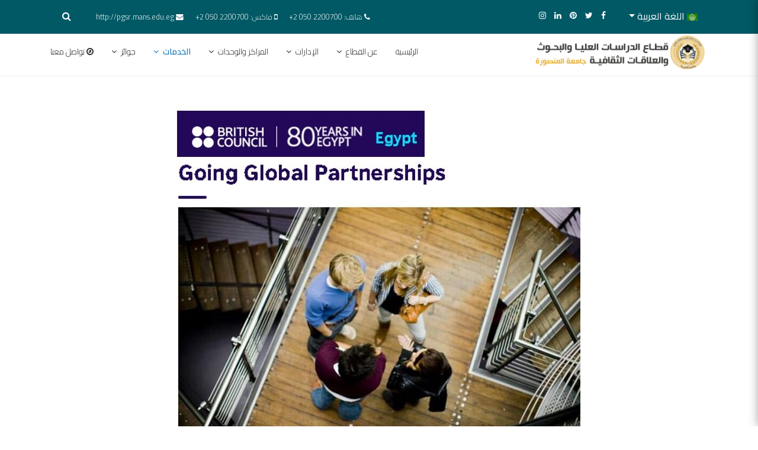

--- FILE ---
content_type: text/html; charset=utf-8
request_url: https://pgsr.mans.edu.eg/services/scholarships/applications-open-for-the-going-global-partnerships-scholarship
body_size: 12683
content:

<!doctype html>
<html lang="ar-aa" dir="rtl">
    <head>
        <meta charset="utf-8">
        <meta name="viewport" content="width=device-width, initial-scale=1, shrink-to-fit=no">
        <link rel="canonical" href="https://pgsr.mans.edu.eg/services/scholarships/applications-open-for-the-going-global-partnerships-scholarship">
  
  <!-- Global site tag (gtag.js) - Google Analytics -->
<script async src="https://www.googletagmanager.com/gtag/js?id=UA-104521576-2"></script>
<script>
  window.dataLayer = window.dataLayer || [];
  function gtag(){dataLayer.push(arguments);}
  gtag('js', new Date());

  gtag('config', 'UA-104521576-2');
</script>

        <base href="https://pgsr.mans.edu.eg/services/scholarships/applications-open-for-the-going-global-partnerships-scholarship" />
	<meta http-equiv="content-type" content="text/html; charset=utf-8" />
	<meta name="rights" content="قطاع الدراسات العليا - جامعة المنصورة - مصر" />
	<meta name="description" content="قطاع الدراسات العليا - جامعة المنصورة - مصر" />
	<meta name="generator" content="Joomla! - Open Source Content Management" />
	<title>قطاع الدراسات العليا والبحوث والعلاقات الثقافية - جامعة المنصورة - مصر - فتح باب التقدم لمنحة Going Global Partnerships</title>
	<link href="/images/lib/fav.ico" rel="shortcut icon" type="image/vnd.microsoft.icon" />
	<link href="/favicon.ico" rel="shortcut icon" type="image/vnd.microsoft.icon" />
	<link href="https://pgsr.mans.edu.eg/component/search/?Itemid=345&amp;catid=31&amp;id=1390&amp;format=opensearch" rel="search" title="البحث قطاع الدراسات العليا والبحوث والعلاقات الثقافية - جامعة المنصورة - مصر" type="application/opensearchdescription+xml" />
	<link href="https://pgsr.mans.edu.eg/plugins/content/addtoany/addtoany.css" rel="stylesheet" type="text/css" />
	<link href="//fonts.googleapis.com/css?family=Cairo:100,100i,300,300i,400,400i,500,500i,700,700i,900,900i&amp;subset=arabic" rel="stylesheet" type="text/css" />
	<link href="/templates/mu_administrations_ar/css/bootstrap.min.css" rel="stylesheet" type="text/css" />
	<link href="/templates/mu_administrations_ar/css/font-awesome.min.css" rel="stylesheet" type="text/css" />
	<link href="/templates/mu_administrations_ar/css/template.css" rel="stylesheet" type="text/css" />
	<link href="/templates/mu_administrations_ar/css/rtl.css" rel="stylesheet" type="text/css" />
	<link href="/templates/mu_administrations_ar/css/presets/default.css" rel="stylesheet" type="text/css" />
	<link href="/templates/mu_administrations_ar/css/custom.css" rel="stylesheet" type="text/css" />
	<link href="/media/mod_languages/css/template.css?dceff6f8249b2a9cbc5dad1a08b52796" rel="stylesheet" type="text/css" />
	<link href="/components/com_speasyimagegallery/assets/css/style-min.css" rel="stylesheet" type="text/css" />
	<style type="text/css">
.sp-contact-info {
    padding-top: 10px;
}
div.mod-languages img {
    display: inline-block;
}
div.mod-languages ul > li > a {
    color: #252525 !important;
}

#sp-header {
    height: 70px;
}
#sp-header .logo {
    width: 300px;
height:64px;}
/*slider*/
div.sp-slider .sp-indicator.line-indicator{
display:none;
}
div[data-arrow-content=icon_only] .sp-nav-control .nav-control i {
    font-size: 45px;
}

.sp-slider-outer-stage .sppb-row, .sp-slider-outer-stage .sppb-container{
height:100%;
}
.sp-slider-content-align-center{
background: #0000007a;
    border-radius: 20px;
padding-bottom: 10px;
}
.sp-slider-outer-stage .sppb-row{
display: flex;
    align-items: center;

}
/*off canvas menu*/

.offcanvas-menu {
    background: rgba(40,40,40,0.8);
    margin-bottom: 10vh;
    box-shadow: -1px 0 15px rgb(0 0 0 / 30%);
}
.offcanvas-overlay{
position:fixed;
}
.offcanvas-menu .offcanvas-inner{
margin-top: 50px;
padding:0;
}


.offcanvas-menu .offcanvas-inner .sp-module ul > li ul li a{
color:#fff;
padding-right:30px;
}
.offcanvas-menu .offcanvas-inner .sp-module ul > li a, .offcanvas-menu .offcanvas-inner .sp-module ul > li>span{
color:#fff;
cursor:pointer;
padding: 10px 20px;
}
.offcanvas-menu .offcanvas-inner .sp-module ul > li a:before, .offcanvas-menu .offcanvas-inner .sp-module ul > li>span:before{
font-family:'FontAwesome';
margin-right: 0;
    margin-left: 8px;
    content: "\f104";
    float: right;
}
body.rtl .offcanvas-menu .offcanvas-inner .sp-module ul > li.menu-parent > a > .menu-toggler, body.rtl .offcanvas-menu .offcanvas-inner .sp-module ul > li.menu-parent > .menu-separator > .menu-toggler{
font-family: 'FontAwesome' !important;
color:#fff;
left:10px;
}
.offcanvas-menu .offcanvas-inner .sp-module ul > li.menu-parent > a > .menu-toggler:after, .offcanvas-menu .offcanvas-inner .sp-module ul > li.menu-parent > .menu-separator > .menu-toggler:after{
    content: "\f107";
}

.offcanvas-menu .offcanvas-inner .sp-module ul > li.menu-parent.menu-parent-open > a > .menu-toggler:after, .offcanvas-menu .offcanvas-inner .sp-module ul > li.menu-parent.menu-parent-open > .menu-separator > .menu-toggler:after {
    content: "\f106";
}
.offcanvas-menu .offcanvas-inner .sp-module ul > li span span{
display: block;
    position: absolute;
    top: 50%;
    cursor: pointer;
left:10px;
    transform: translateY(-50%);
    -webkit-transform: translateY(-50%);
}

 .offcanvas-menu .offcanvas-inner .sp-module ul > li span span:after{
content: "\f107";
font-family: 'FontAwesome' !important;
color: #fff;  
}
.offcanvas-menu .offcanvas-inner .sp-module ul > li.menu-parent.menu-parent-open span span:after {
    content: "\f106";
}
#offcanvas-toggler > .fa{
    color: #f47363;
}
body.rtl .offcanvas-menu .offcanvas-inner .sp-module ul > li ul{
margin-right:0;
}
.offcanvas-menu .offcanvas-inner .sp-module ul > li.active a{
background: rgba(0,0,0,0.15);
    color: #ec430f;
}


/*logo*/
#sp-header .logo {
background:#fff;
}
body.rtl #offcanvas-toggler.offcanvas-toggler-left {
    float: left;
    margin-left: 0px;
}
#sp-top-bar a {
    color: #fff;
}
#sp-top-bar a:hover {
    color: #fbc8c2;
}

/*visits*/
.stats-module  *{
margin:0;
font-size:18px;
text-align:right;
}
/* primary button hover */
.btn-primary:hover, .sppb-btn-primary:hover{
border-color: #005965;
    background-color: #005965;
}
/*news*/

.sppb-addon-articles .sppb-addon-article {
  height: 95%;
  padding: 15px 15px 0 15px;
  background-color: #fff;
  -webkit-box-shadow: 0 3px 5px rgba(0,0,0,0.1);
  box-shadow: 0 3px 5px rgba(0,0,0,0.1);
  transition: all 0.4s;
}
.sppb-addon-articles .sppb-addon-article:hover {
  -webkit-box-shadow: 0 15px 30px rgba(0,0,0,0.1);
  box-shadow: 0 15px 30px rgba(0,0,0,0.1);
}
.sppb-addon-articles .sppb-addon-article>a {
/*
  display: flex;
  align-items: center;*/
  height: 240px;
    overflow: hidden;
}
.sppb-addon-articles .sppb-addon-article .sppb-article-info-wrap .sppb-article-introtext {
     margin-bottom: 0px !important; 
}
/*---- slider img inside news*/
.sppb-carousel-inner{
/*height:240px;*/
}
/*------------------*/
.sppb-addon-articles .sppb-addon-article .sppb-article-info-wrap {
    padding-top: 0;
  padding-bottom: 14px;
}
.sppb-addon-articles .sppb-addon-article img {
      margin: 0 auto;
/*width:100%;*/
}
.sppb-addon-articles .sppb-addon-article .sppb-article-info-wrap h3 {
  font-size: 18px;
  font-weight: normal;
  margin-top: 7px;
line-height:1.3;
}
.sppb-addon-articles .sppb-addon-article .sppb-article-info-wrap .sppb-article-introtext {
  margin-bottom: 30px;
}
.sppb-addon-articles .sppb-addon-article .sppb-article-info-wrap .sppb-article-meta {
  font-size: 14px;
  color: #959595;
}
.sppb-addon-articles .sppb-addon-article .sppb-article-info-wrap .sppb-article-meta a {
  color: #959595;
}
.sppb-addon-articles .sppb-addon-article .sppb-article-info-wrap span.count-hits {
  color: #ccc;
}
.sppb-addon-articles .sppb-addon-article .sppb-article-info-wrap span.count-hits i {
  font-size: 24px;
  color: #ccc;
  margin-right: 8px;
}

@media (max-width: 991px){
	..sppb-addon-articles .sppb-addon-article img{
		height:140px !important;
	}
}
@media (max-width: 767px) {
	..sppb-addon-articles .sppb-addon-article img{
		height:auto !important;
	}
}


/*-----*/
#sp-top-bar {
    background: #005965;
}
/*menu*/
#sp-header.header-sticky{
background-color:#005965;
}
#sp-header.header-sticky .sp-megamenu-parent > li > a {
    color: #fff;
}
.sp-megamenu-parent .sp-dropdown .sp-dropdown-inner {
    background: #005965;
}
.sp-megamenu-parent .sp-dropdown li.sp-menu-item > a {
    color: #ffffff;
}
.sp-megamenu-parent .sp-dropdown li.sp-menu-item {
     border-bottom: none; 

}
.sp-megamenu-parent .sp-dropdown li.sp-menu-item > a{
width:100%;
padding:10px 14px;
    transition: .4s;
}
.sp-megamenu-parent .sp-dropdown li.sp-menu-item > a:hover, .sp-megamenu-parent .sp-dropdown li.sp-menu-item.active > a  {
    color: #fff;
background-color: rgba(241,72,51,0.8);

}
.sp-megamenu-parent .sp-dropdown li.sp-menu-item > a:hover{
padding-right:30px;
}

.sp-megamenu-parent .sp-dropdown .sp-dropdown-inner{
padding: 0;
}body{font-family: 'Cairo', sans-serif;font-weight: 300;}
h1{font-family: 'Cairo', sans-serif;font-weight: 800;}
h2{font-family: 'Cairo', sans-serif;font-weight: 600;}
h3{font-family: 'Cairo', sans-serif;}
h4{font-family: 'Cairo', sans-serif;}
h5{font-family: 'Cairo', sans-serif;font-weight: 600;}
h6{font-family: 'Cairo', sans-serif;font-weight: 600;}
.sp-megamenu-parent > li > a, .sp-megamenu-parent > li > span, .sp-megamenu-parent .sp-dropdown li.sp-menu-item > a{font-family: 'Cairo', sans-serif;}
.logo-image {height:60px;}.logo-image {height:60px;}#sp-bottom{ background-color:#171717; }#sp-footer{ background-color:#171717; }#mod-speasyimagegallery-91 .speasyimagegallery-row {margin: --1px;}#mod-speasyimagegallery-91 .speasyimagegallery-row > div > .speasyimagegallery-gallery-item {padding: -1px;}
	</style>
	<script src="https://static.addtoany.com/menu/page.js" type="text/javascript" async="async"></script>
	<script src="/media/jui/js/jquery.min.js?dceff6f8249b2a9cbc5dad1a08b52796" type="text/javascript"></script>
	<script src="/media/jui/js/jquery-noconflict.js?dceff6f8249b2a9cbc5dad1a08b52796" type="text/javascript"></script>
	<script src="/media/jui/js/jquery-migrate.min.js?dceff6f8249b2a9cbc5dad1a08b52796" type="text/javascript"></script>
	<script src="/media/system/js/caption.js?dceff6f8249b2a9cbc5dad1a08b52796" type="text/javascript"></script>
	<script src="/templates/mu_administrations_ar/js/popper.min.js" type="text/javascript"></script>
	<script src="/templates/mu_administrations_ar/js/bootstrap.min.js" type="text/javascript"></script>
	<script src="/templates/mu_administrations_ar/js/main.js" type="text/javascript"></script>
	<script src="/templates/mu_administrations_ar/js/custom.js" type="text/javascript"></script>
	<script src="/components/com_speasyimagegallery/assets/js/script-min.js" type="text/javascript"></script>
	<script src="/components/com_speasyimagegallery/assets/js/speasygallery-main.js" type="text/javascript"></script>
	<script type="text/javascript">
jQuery(window).on('load',  function() {
				new JCaption('img.caption');
			});template="mu_administrations_ar";
	</script>
	<meta property="og:type" content="article" />
	<meta property="og:url" content="https://pgsr.mans.edu.eg/services/scholarships/applications-open-for-the-going-global-partnerships-scholarship" />
	<meta property="og:title" content="فتح باب التقدم لمنحة Going Global Partnerships" />
	<meta property="og:description" content="اعلن المجلس الثقافي البريطاني بمصر عن فتح باب التقدم لمنحة Going Global Partnerships بهدف تعزيز التعاون بين قطاعي التعليم العالي في مصر والمملكة..." />
	<meta property="og:image" content="https://pgsr.mans.edu.eg/images/2021/11/01/1.jpg" />
	<meta property="og:site_name" content="قطاع الدراسات العليا والبحوث والعلاقات الثقافية - جامعة المنصورة - مصر" />
	<meta name="twitter:description" content="اعلن المجلس الثقافي البريطاني بمصر عن فتح باب التقدم لمنحة Going Global Partnerships بهدف تعزيز التعاون بين قطاعي التعليم العالي في مصر والمملكة..." />
	<meta name="twitter:image:src" content="https://pgsr.mans.edu.eg/images/2021/11/01/1.jpg" />
	<meta name="twitter:card" content="summary_large_image" />
    </head>
    <body class="site helix-ultimate com-content view-article layout-default task-none itemid-345 ar-aa rtl sticky-header layout-fluid offcanvas-init offcanvs-position-left">
            <div class="sp-preloader"><div></div></div>
    
    <div class="body-wrapper">
        <div class="body-innerwrapper">
            <div id="sp-top-bar"><div class="container"><div class="container-inner"><div class="row"><div id="sp-top1" class="col-lg-6"><div class="sp-column text-center text-lg-left"><div class="sp-module "><div class="sp-module-content"><div class="mod-languages">

	<div class="btn-group">
									<a href="#" data-toggle="dropdown" class="btn dropdown-toggle">
					<span class="caret"></span>
											&nbsp;<img src="/media/mod_languages/images/ar_aa.gif" alt="" />										اللغة العربية				</a>
												<ul class="lang-block dropdown-menu" dir="rtl">
														<li>
				<a href="/en/">
											<img src="/media/mod_languages/images/en.gif" alt="" />										English				</a>
				</li>
							</ul>
	</div>

</div>
</div></div><ul class="social-icons"><li class="social-icon-facebook"><a target="_blank" href="https://www.facebook.com/muvphe/" aria-label="facebook"><span class="fa fa-facebook" aria-hidden="true"></span></a></li><li class="social-icon-twitter"><a target="_blank" href="https://twitter.com/muvphe" aria-label="twitter"><span class="fa fa-twitter" aria-hidden="true"></span></a></li><li class="social-icon-pinterest"><a target="_blank" href="https://www.pinterest.com/Post_Graduates_Sector/_saved/" aria-label="Pinterest"><span class="fa fa-pinterest" aria-hidden="true"></span></a></li><li class="social-icon-linkedin"><a target="_blank" href="https://www.linkedin.com/company/vice-president-for-post-graduates-and-research-mansoura-university" aria-label="LinkedIn"><span class="fa fa-linkedin" aria-hidden="true"></span></a></li><li class="social-icon-instagram"><a target="_blank" href="https://instagram.com/muvphe.mans" aria-label="Instagram"><span class="fa fa-instagram" aria-hidden="true"></span></a></li><li class="social-icon-custom"><a target="_blank" href="/"><span class="fa https://t.me/pgsr_mu" aria-hidden="true"></span></a></li></ul></div></div><div id="sp-top2" class="col-lg-6"><div class="sp-column text-center text-lg-right"><div class="sp-module "><div class="sp-module-content">
<div class="top-search-wrapper">
    <div class="icon-top-wrapper">
        <i class="fa fa-search search-open-icon" aria-hidden="true"></i>
        <i class="fa fa-times search-close-icon" aria-hidden="true"></i>
    </div>
</div> <!-- /.top-search-wrapper -->
<div class="top-search-input-wrap">
    <div class="top-search-overlay"></div>
    
    <form action="/services/scholarships" method="post">
        <div class="search-wrap">
            <div class="search ">
                <div class="sp_search_input"><input name="searchword" maxlength="200"  class="mod-search-searchword inputbox" type="text" size="20" value="البحث..."  onblur="if (this.value=='') this.value='البحث...';" onfocus="if (this.value=='البحث...') this.value='';" /></div>                <input type="hidden" name="task" value="search" />
                <input type="hidden" name="option" value="com_search" />
                <input type="hidden" name="Itemid" value="345" />
            </div>
        </div>
    </form>
</div> <!-- /.top-search-input-wrap --></div></div><ul class="sp-contact-info"><li class="sp-contact-phone"><span class="fa fa-phone" aria-hidden="true"></span> <a href="tel:هاتف:22007000502+">هاتف: 2200700  050 2+</a></li><li class="sp-contact-mobile"><span class="fa fa-mobile" aria-hidden="true"></span> <a href="tel:فاكس:22007000502+">فاكس: 2200700  050 2+</a></li><li class="sp-contact-email"><span class="fa fa-envelope" aria-hidden="true"></span> <a href="mailto:http://pgsr.mans.edu.eg">http://pgsr.mans.edu.eg</a></li></ul></div></div></div></div></div></div><header id="sp-header"><div class="container"><div class="container-inner"><div class="row"><div id="sp-logo" class="col-12 col-lg-3"><div class="sp-column"><a id="offcanvas-toggler" aria-label="Navigation" class="offcanvas-toggler-left d-block d-lg-none" href="#"><span class="fa fa-bars" aria-hidden="true" title="Navigation"></span></a><div class="logo"><a href="/"><img class="logo-image d-none d-lg-inline-block" src="/images/logo-ar.png" alt="قطاع الدراسات العليا والبحوث والعلاقات الثقافية - جامعة المنصورة - مصر"><img class="logo-image-phone d-inline-block d-lg-none" src="/images/logo-ar.png" alt="قطاع الدراسات العليا والبحوث والعلاقات الثقافية - جامعة المنصورة - مصر"></a></div></div></div><div id="sp-menu" class="d-none d-lg-block col-lg-9"><div class="sp-column"><nav class="sp-megamenu-wrapper" role="navigation"><ul class="sp-megamenu-parent menu-animation-fade-up d-none d-lg-block"><li class="sp-menu-item"><a  href="/" >الرئيسية</a></li><li class="sp-menu-item sp-has-child"><a  href="/" >عن القطاع</a><div class="sp-dropdown sp-dropdown-main sp-menu-right" style="width: 240px;"><div class="sp-dropdown-inner"><ul class="sp-dropdown-items"><li class="sp-menu-item"><a  href="/about-musg/vice-word" >كلمة النائب</a></li><li class="sp-menu-item"><a  href="/about-musg/postgraduate-regulations-2021" >إصدارات ولوائح القطاع</a></li><li class="sp-menu-item"><a  href="/about-musg/current-news" >الأخبار الحالية</a></li><li class="sp-menu-item"><a  href="/about-musg/archive" >أرشيف الأخبار</a></li><li class="sp-menu-item sp-has-child"><a  href="/" >النشرات الإخبارية </a><div class="sp-dropdown sp-dropdown-sub sp-menu-right" style="width: 240px;"><div class="sp-dropdown-inner"><ul class="sp-dropdown-items"><li class="sp-menu-item"><a  href="/about-musg/2020-06-24-10-40-02/2024-01-02-08-05-38" >أرشيف النشرات الإخبارية</a></li><li class="sp-menu-item"><a  href="/about-musg/2020-06-24-10-40-02/2024" >النشرات الإخبارية لعام 2024</a></li><li class="sp-menu-item"><a  href="/about-musg/2020-06-24-10-40-02/2025" >النشرات الإخبارية لعام 2025</a></li></ul></div></div></li><li class="sp-menu-item"><a  href="http://pgsrold.mans.edu.eg/" >الموقع السابق</a></li><li class="sp-menu-item"><a  href="/about-musg/research-plan" >الخطة البحثية 2020-2022</a></li><li class="sp-menu-item"><a  href="/about-musg/2021-10-04-07-33-27" >نواب رئيس جامعة المنصورة السابقين</a></li><li class="sp-menu-item"><a  href="/about-musg/vision-goals-ar" >الرؤية والرسالة والاهداف</a></li><li class="sp-menu-item"><a  href="/about-musg/organizationalchartar" >الهيكل التنظيمى</a></li><li class="sp-menu-item"><a  href="/about-musg/egypt-universities-pgsr-ar" >قطاع الدراسات العليا بالجامعات المصرية</a></li><li class="sp-menu-item"><a  href="/about-musg/2022-06-15-12-36-51" >ميثاق الطالب الجامعي</a></li></ul></div></div></li><li class="sp-menu-item sp-has-child"><a  href="/" >الإدارات</a><div class="sp-dropdown sp-dropdown-main sp-menu-right" style="width: 240px;"><div class="sp-dropdown-inner"><ul class="sp-dropdown-items"><li class="sp-menu-item"><a  href="/admins/general-admin-of-pgs" >الإدارة العامة للدراسات العليا</a></li><li class="sp-menu-item"><a  href="/admins/general-admin-of-researches" >الإدارة العامة للبحوث</a></li><li class="sp-menu-item"><a  href="/admins/general-admin-of-cultural-relations" >الإدارة العامة للعلاقات الثقافية</a></li><li class="sp-menu-item"><a  href="/admins/general-department-of-libraries" >وحدة المكتبة الرقمية جامعة المنصورة</a></li><li class="sp-menu-item"><a  href="/admins/vsaffairs" >مكتب رعاية المبعوثين</a></li><li class="sp-menu-item"><a  href="/admins/tico" >مكتب دعم الابتكار ونقل وتسويق التكنولوجيا</a></li><li class="sp-menu-item"><a  href="https://knowture.mans.edu.eg/" >Knowture</a></li></ul></div></div></li><li class="sp-menu-item sp-has-child"><a  href="/" >المراكز والوحدات</a><div class="sp-dropdown sp-dropdown-main sp-menu-right" style="width: 240px;"><div class="sp-dropdown-inner"><ul class="sp-dropdown-items"><li class="sp-menu-item"><a  href="/centers-and-units/research-centers" >المراكز البحثية ووحدة المعامل</a></li><li class="sp-menu-item"><a  href="/centers-and-units/emunit" >وحدة  الميكروسكوب الإلكتروني</a></li><li class="sp-menu-item"><a  href="/centers-and-units/nanotechnology" >مركز النانوتكنولوجى</a></li><li class="sp-menu-item"><a  href="/centers-and-units/nmr" >وحدة الرنين النووي المغناطيسي بكلية العلوم</a></li><li class="sp-menu-item"><a  href="/centers-and-units/nmr-2" > الرنين المغناطيسي كلية الصيدلة</a></li><li class="sp-menu-item"><a  href="/centers-and-units/stem-cells" >مركز الخلايا الجذعية</a></li><li class="sp-menu-item"><a  href="/centers-and-units/merc" >مركز البحوث الطبية التجريبية</a></li><li class="sp-menu-item"><a  href="/centers-and-units/geneome" >مركزأبحاث الجينوم والسرطان</a></li><li class="sp-menu-item"><a  href="/centers-and-units/genetic-engineering" >وحدة التكنولوجيا الحيوية والهندسة الوراثية</a></li><li class="sp-menu-item"><a  href="/centers-and-units/muvp" >مركز الحفريات الفقرية</a></li><li class="sp-menu-item"><a  href="/centers-and-units/laboratory-and-scientific-equipment" > وحدة المعامل و الأجهزة العلمية </a></li><li class="sp-menu-item"><a  href="/centers-and-units/research-ethics" > لجنة أخلاقيات البحث العلمي</a></li><li class="sp-menu-item"><a  href="/centers-and-units/center-labs" >المعامل المركزية بالكليات</a></li><li class="sp-menu-item"><a  href="/centers-and-units/2021-12-02-06-58-19" >مركز الذكاء الاصطناعي للبحوث الطبية</a></li></ul></div></div></li><li class="sp-menu-item sp-has-child active"><a  href="/" >الخدمات</a><div class="sp-dropdown sp-dropdown-main sp-menu-left" style="width: 240px;"><div class="sp-dropdown-inner"><ul class="sp-dropdown-items"><li class="sp-menu-item"><a  href="/services/scholarships-3" >تظلمات اللجان العلمية</a></li><li class="sp-menu-item"><a  href="/services/students-complaints" >شكاوى طلاب الدراسات العليا</a></li><li class="sp-menu-item"><a  href="/services/registration" >ادرس بجامعة المنصورة</a></li><li class="sp-menu-item sp-has-child"><a  href="/" >الخدمات المركزية للقطاع</a><div class="sp-dropdown sp-dropdown-sub sp-menu-right" style="width: 240px;"><div class="sp-dropdown-inner"><ul class="sp-dropdown-items"><li class="sp-menu-item"><a  href="/services/2022-06-06-07-22-37/2022-06-06-08-39-14" >الدرسات العليا</a></li><li class="sp-menu-item"><a  href="/services/2022-06-06-07-22-37/2022-06-06-08-59-26" >البحوث</a></li><li class="sp-menu-item"><a  href="/services/2022-06-06-07-22-37/2022-06-06-09-09-36" >العلاقات الثقافية</a></li><li class="sp-menu-item"><a  href="/services/2022-06-06-07-22-37/2022-06-06-09-18-46" >مكتب التايكو</a></li><li class="sp-menu-item"><a  href="/services/2022-06-06-07-22-37/2022-06-06-09-23-14" >مكتب التصنيف</a></li><li class="sp-menu-item"><a  href="/services/2022-06-06-07-22-37/2022-06-06-09-34-04" >المكتبة المركزية</a></li><li class="sp-menu-item"><a  href="/services/2022-06-06-07-22-37/2022-06-06-09-40-58" >مكتب رعاية المبعوثين</a></li></ul></div></div></li><li class="sp-menu-item sp-has-child"><a  href="/" >شئون الدراسات العليا بالكليات</a><div class="sp-dropdown sp-dropdown-sub sp-menu-left" style="width: 240px;left: -240px;"><div class="sp-dropdown-inner"><ul class="sp-dropdown-items"><li class="sp-menu-item"><a  href="http://engfac.mans.edu.eg/sectors/graduate-studies-research-affairs/high-study" >كلية الهندسة</a></li><li class="sp-menu-item"><a  href="http://medfac.mans.edu.eg/sections-ar/post-sections-ar/lists-ar" >كلية الطب</a></li><li class="sp-menu-item"><a  href="http://dentfac.mans.edu.eg/ar/sectors-ar/post-graduated-scientific-research" >كلية الطب الأسنان</a></li><li class="sp-menu-item"><a  href="https://pharfac.mans.edu.eg/2020-10-04-08-25-19" >كلية الصيدلة</a></li><li class="sp-menu-item"><a  href="http://nurfac.mans.edu.eg/admin-system/sectors-ar/post-graduated-scientific-research" >كلية التمريض</a></li><li class="sp-menu-item"><a  href="http://vetfac.mans.edu.eg/sectors-ar/popular-links-3/post-gradute-main" >كلية الطب البيطرى</a></li><li class="sp-menu-item"><a  href="http://csifac.mans.edu.eg/sectors-ar/post-graduated-scientific-research" >كلية الحاسبات والمعلومات</a></li><li class="sp-menu-item"><a  href="http://scifac.mans.edu.eg/postgraduate/postgraduate-and-research" >كلية العلوم</a></li><li class="sp-menu-item"><a  href="http://agrfac.mans.edu.eg/sectors/graduate-studies-research/regulations-postgraduate-studies" >كلية الزراعة</a></li><li class="sp-menu-item"><a  href="http://comfac.mans.edu.eg/sectors-ar/graduate-studies-and-research-sector/graduate-studies-administration" >كلية التجارة</a></li><li class="sp-menu-item"><a  href="http://lawfac.mans.edu.eg/post-graduated/conditions-3/postgraduated-papers" >كلية الحقوق</a></li><li class="sp-menu-item"><a  href="http://artsfac.mans.edu.eg/2013-01-21-12-47-23/popular-links-3/postgraduate-sector-ar" >كلية الاداب</a></li><li class="sp-menu-item"><a  href="http://edufac.mans.edu.eg/graduate-studies/popular-links-3/plan676" >كلية التربية</a></li><li class="sp-menu-item"><a  href="http://sefac.mans.edu.eg/sectors-ar/post-graduated-scientific-research/scientific-degrees-and-courses" >كلية التربية النوعية</a></li><li class="sp-menu-item"><a  href="http://spofac.mans.edu.eg/highstudies/high-study-student/high-study-tables" >كلية التربية الرياضية</a></li><li class="sp-menu-item"><a  href="http://kinderfac.mans.edu.eg/sectors-ar/post-graduated-scientific-research/about-post-graduatedscientific-research" >كلية رياض أطفال</a></li><li class="sp-menu-item"><a  href="http://thfac.mans.edu.eg/sectors/graduate-studies/mechanisms-of-graduate-studies-and-scientific-research" >كلية السياحة والفنادق</a></li></ul></div></div></li><li class="sp-menu-item sp-has-child"><a  href="/" >أهداف التنمية المستدامة</a><div class="sp-dropdown sp-dropdown-sub sp-menu-right" style="width: 240px;"><div class="sp-dropdown-inner"><ul class="sp-dropdown-items"><li class="sp-menu-item"><a  href="/services/2022-11-10-13-28-33/1" >1-القضاء على الفقر</a></li><li class="sp-menu-item"><a  href="/services/2022-11-10-13-28-33/sdg2" >2 – القضاء التام على الجوع </a></li><li class="sp-menu-item"><a  href="/services/2022-11-10-13-28-33/sdg3" >3 – الصحة الجيدة والرفاهية </a></li><li class="sp-menu-item"><a  href="/services/2022-11-10-13-28-33/sdg4" >4 – التعليم الجيد</a></li><li class="sp-menu-item"><a  href="/services/2022-11-10-13-28-33/sdg5" >5 – المساواة بين الجنسين</a></li><li class="sp-menu-item"><a  href="/services/2022-11-10-13-28-33/sdg6" >6 – المياه النظيفة والنظافة الصحية</a></li><li class="sp-menu-item"><a  href="/services/2022-11-10-13-28-33/sdg7" >7– طاقة نظيفة وبأسعار معقولة</a></li><li class="sp-menu-item"><a  href="/services/2022-11-10-13-28-33/sdg8" >8– العمل اللائق ونمو الاقتصاد</a></li><li class="sp-menu-item"><a  href="/services/2022-11-10-13-28-33/sdg9" >9– الصناعة والابتكار والبنية التحتية</a></li><li class="sp-menu-item"><a  href="/services/2022-11-10-13-28-33/sdg10" >10– الحد من أوجه عدم المساواة</a></li><li class="sp-menu-item"><a  href="/services/2022-11-10-13-28-33/sdg11" >11– مدن ومجتمعات محلية مستدامة</a></li><li class="sp-menu-item"><a  href="/services/2022-11-10-13-28-33/sdg12" >12– الاستهلاك والإنتاج المسؤولان</a></li><li class="sp-menu-item"><a  href="/services/2022-11-10-13-28-33/sdg13" >13– العمل المناخي</a></li><li class="sp-menu-item"><a  href="/services/2022-11-10-13-28-33/sdg14" >14– الحياة تحت الماء</a></li><li class="sp-menu-item"><a  href="/services/2022-11-10-13-28-33/sdg15" >15– الحياة في البر</a></li><li class="sp-menu-item"><a  href="/services/2022-11-10-13-28-33/sdg16" >16– السلام والعدالة والمؤسسات القوية</a></li><li class="sp-menu-item"><a  href="/services/2022-11-10-13-28-33/sdg17" >17-عقد الشراكات لتحقيق الأهداف</a></li></ul></div></div></li><li class="sp-menu-item current-item active"><a  href="/services/scholarships" >المنح الدراسية</a></li><li class="sp-menu-item"><a  href="/services/projects2" >المشروعات البحثية</a></li><li class="sp-menu-item"><a  href="/services/scientific-day" >عيد العلم</a></li><li class="sp-menu-item"><a  href="/services/awardss" >الجوائز</a></li><li class="sp-menu-item"><a  href="/services/workshop" >ورش العمل</a></li><li class="sp-menu-item"><a  href="/services/ranking" >تصنيف الجامعة</a></li><li class="sp-menu-item sp-has-child"><a  href="/" >مجلس الدراسات العليا</a><div class="sp-dropdown sp-dropdown-sub sp-menu-right" style="width: 240px;"><div class="sp-dropdown-inner"><ul class="sp-dropdown-items"><li class="sp-menu-item"><a  href="/services/2023-12-06-13-14-26/2023" >2023</a></li><li class="sp-menu-item"><a  href="/services/2023-12-06-13-14-26/2024" >2024</a></li><li class="sp-menu-item"><a  href="/services/2023-12-06-13-14-26/2025" >2025</a></li></ul></div></div></li></ul></div></div></li><li class="sp-menu-item sp-has-child"><a  href="/" >جوائز</a><div class="sp-dropdown sp-dropdown-main sp-menu-right" style="width: 240px;"><div class="sp-dropdown-inner"><ul class="sp-dropdown-items"><li class="sp-menu-item"><a  href="/2023-11-09-12-32-10/2023-11-09-12-37-15" >جوائز الجامعة</a></li><li class="sp-menu-item"><a  href="/2023-11-09-12-32-10/2023-11-09-12-39-33" >جوائز الدولة</a></li><li class="sp-menu-item"><a  href="/2023-11-09-12-32-10/2023-11-09-12-45-57" >جوائز دولة من المجلس الأعلى للثقافة</a></li><li class="sp-menu-item"><a  href="/2023-11-09-12-32-10/2023-11-09-12-49-15" >الجوائز الخارجية وجوائز الهيئات والأفراد</a></li><li class="sp-menu-item"><a  href="/2023-11-09-12-32-10/2023-11-09-12-54-49" >جوائز متنوعة</a></li></ul></div></div></li><li class="sp-menu-item"><a  href="/contact-us" ><span class="fa fa-compass"></span> تواصل معنا</a></li></ul></nav></div></div></div></div></div></header>            <section id="sp-section-1"><div class="row"><div id="sp-title" class="col-lg-12 "><div class="sp-column "></div></div></div></section><section id="sp-main-body"><div class="container"><div class="container-inner"><div class="row"><main id="sp-component" class="col-lg-12 " role="main"><div class="sp-column "><div id="system-message-container">
	</div>
<div class="article-details " itemscope itemtype="https://schema.org/Article">
	<meta itemprop="inLanguage" content="ar-AA">
	
				<div class="article-full-image">
		<img src="/images/2021/11/01/1.jpg" alt="فتح باب التقدم لمنحة Going Global Partnerships" itemprop="image">
	</div>

		
		
		<div class="article-header">
					<h1 itemprop="headline">
				فتح باب التقدم لمنحة Going Global Partnerships			</h1>
								
			</div>
	
		
			<div class="article-info">

	
		
		
		
		
					<span class="published" title="نشر بتاريخ: 31 تشرين1/أكتوير 2021">
	<time datetime="2021-10-31T11:47:01+02:00" itemprop="datePublished">
		31 تشرين1/أكتوير 2021	</time>
</span>
				
		
	
			
		
					<span class="hits">
	<span class="fa fa-eye-o" aria-hidden="true"></span>
	<meta itemprop="interactionCount" content="UserPageVisits:1586">
	الزيارات: 1586</span>
			</div>
	
		
			
		
		
	
	<div itemprop="articleBody">
		<p style="direction: rtl; text-align: justify;"><span style="background-color: inherit; color: inherit; font-family: inherit; font-size: 14pt;">اعلن المجلس الثقافي البريطاني بمصر عن فتح باب التقدم لمنحة Going Global Partnerships بهدف تعزيز التعاون بين قطاعي التعليم العالي في مصر والمملكة المتحدة.</span></p>
<p style="direction: rtl; text-align: justify;"><span style="background-color: inherit; color: inherit; font-family: inherit; font-size: 14pt;">تصل قيمة المنحة الى 80000 جنيه إسترليني مقدمة لجامعتين بريطانيتين بالشراكة مع جامعتين من مصر وذلك بهدف إدارة مشروع من شأنه دعم تدويل مؤسسات التعليم العالي والتعليم الوطني المتبادل .</span></p>
<p style="direction: rtl; text-align: justify;"><span style="background-color: inherit; color: inherit; font-family: inherit; font-size: 14pt;">سيحصل كل اقتراح ناجح على منحة قدرها 40000 جنيه إسترليني كحد أقصى والتي ستستخدم فقط لتغطية أنشطة المشروع التي ستساهم في تحقيق اهداف المنحة على المدى القريب والبعيد.</span></p>
<p style="direction: rtl; text-align: justify;"><span style="background-color: inherit; color: inherit; font-family: inherit; font-size: 14pt;">الدعوة مفتوحة لكل من القطاعات الحكومية والخاصة بالتعليم العالى في مصر.</span></p>
<p style="direction: rtl;"><span style="background-color: inherit; color: inherit; font-family: inherit; font-size: 14pt;">على الراغبين فى الاشتراك بالمنحة زيارة الموقع التالى</span></p>
<p style="direction: rtl; text-align: center;"><a class="oajrlxb2 g5ia77u1 qu0x051f esr5mh6w e9989ue4 r7d6kgcz rq0escxv nhd2j8a9 nc684nl6 p7hjln8o kvgmc6g5 cxmmr5t8 oygrvhab hcukyx3x jb3vyjys rz4wbd8a qt6c0cv9 a8nywdso i1ao9s8h esuyzwwr f1sip0of lzcic4wl py34i1dx gpro0wi8" style="background-color: inherit; font-family: inherit; font-size: 1rem;" tabindex="0" role="link" href="https://www.britishcouncil.org.eg/en/programmes/education/going-global-partnerships?fbclid=IwAR39ERbuL2TEYP2O1elRBNKiPC-INUS5balERytIj5m2L1N7IPhJpSmTBMA" target="_blank" rel="nofollow noopener">https://www.britishcouncil.org.eg/.../going-global...</a><a class="oajrlxb2 g5ia77u1 qu0x051f esr5mh6w e9989ue4 r7d6kgcz rq0escxv nhd2j8a9 nc684nl6 p7hjln8o kvgmc6g5 cxmmr5t8 oygrvhab hcukyx3x jb3vyjys rz4wbd8a qt6c0cv9 a8nywdso i1ao9s8h esuyzwwr f1sip0of lzcic4wl py34i1dx gpro0wi8" tabindex="0" role="link" href="https://www.britishcouncil.org.eg/en/programmes/education/going-global-partnerships?fbclid=IwAR39ERbuL2TEYP2O1elRBNKiPC-INUS5balERytIj5m2L1N7IPhJpSmTBMA" target="_blank" rel="nofollow noopener"><br /></a></p>
<p style="direction: rtl;"><span style="font-size: 14pt;"><span style="background-color: inherit; color: inherit; font-family: inherit;">ملء إستمارة التقدم مع ارفاق الوثائق المطلوبة وإرسالها بالبريد الإلكترونى</span></span></p>
<p style="direction: rtl; text-align: center;"><span style="font-size: 14pt;"><span style="background-color: inherit; color: inherit; font-family: inherit;"> </span><span style="font-size: 18pt;"><span id="cloakc98a0aa0243ac18251908e0eeebc4ea7">عنوان البريد الإلكتروني هذا محمي من روبوتات السبام. يجب عليك تفعيل الجافاسكربت لرؤيته.</span><script type='text/javascript'>
				document.getElementById('cloakc98a0aa0243ac18251908e0eeebc4ea7').innerHTML = '';
				var prefix = '&#109;a' + 'i&#108;' + '&#116;o';
				var path = 'hr' + 'ef' + '=';
				var addyc98a0aa0243ac18251908e0eeebc4ea7 = 's&#97;h&#97;r.kh&#97;m&#105;s' + '&#64;';
				addyc98a0aa0243ac18251908e0eeebc4ea7 = addyc98a0aa0243ac18251908e0eeebc4ea7 + 'br&#105;t&#105;shc&#111;&#117;nc&#105;l' + '&#46;' + '&#111;rg' + '&#46;' + '&#101;g';
				var addy_textc98a0aa0243ac18251908e0eeebc4ea7 = 's&#97;h&#97;r.kh&#97;m&#105;s' + '&#64;' + 'br&#105;t&#105;shc&#111;&#117;nc&#105;l' + '&#46;' + '&#111;rg' + '&#46;' + '&#101;g';document.getElementById('cloakc98a0aa0243ac18251908e0eeebc4ea7').innerHTML += '<a style="background-color: inherit; font-family: inherit; font-size: 1rem;" ' + path + '\'' + prefix + ':' + addyc98a0aa0243ac18251908e0eeebc4ea7 + '\'>'+addy_textc98a0aa0243ac18251908e0eeebc4ea7+'<\/a>';
		</script></span></span><span style="background-color: inherit; color: inherit; font-family: inherit; font-size: 18pt;"> </span></p>
<p style="direction: rtl;"><span style="background-color: inherit; color: inherit; font-family: inherit; font-size: 1rem;"><span style="font-size: 14pt;">في موعد أقصاه الاثنين الموافق 6 ديسمبر الساعة 23:59 بتوقيت</span> <span style="font-size: 14pt;">جرينتش</span></span></p> <div class="addtoany_container"><span class="a2a_kit a2a_kit_size_32 addtoany_list" data-a2a-url="https://pgsr.mans.edu.eg/mission/applications-open-for-the-going-global-partnerships-scholarship" data-a2a-title="فتح باب التقدم لمنحة Going Global Partnerships">
<a class="a2a_button_facebook"></a>
<a class="a2a_button_twitter"></a>
<a class="a2a_dd" href="https://www.addtoany.com/share"></a>
</span>
</div>	</div>

	
	
						<hr>
			<div class="article-print-email mt-3">
									<a href="/mission/applications-open-for-the-going-global-partnerships-scholarship?tmpl=component&amp;print=1&amp;layout=default" title="طباعة المقال < فتح باب التقدم لمنحة Going Global Partnerships >" onclick="window.open(this.href,'win2','status=no,toolbar=no,scrollbars=yes,titlebar=no,menubar=no,resizable=yes,width=640,height=480,directories=no,location=no'); return false;" rel="nofollow"><span class="btn btn-outline-secondary btn-sm">
	<span class="fa fa-print" aria-hidden="true"></span>
	طباعة</span>
</a>&nbsp;
							
									<a href="/component/mailto/?tmpl=component&amp;template=mu_administrations_ar&amp;link=bc4b62738446d8077c7ac4b084a80884959e0102" title="مشاركة هذا الرابط بالبريد الالكتروني" onclick="window.open(this.href,'win2','width=400,height=550,menubar=yes,resizable=yes'); return false;" rel="nofollow"><span class="btn btn-outline-secondary btn-sm">
	<span class="fa fa-envelope" aria-hidden="true"></span>
	البريد الإلكتروني</span></a>							</div>
			
				
		
	

	
				</div>
</div></main></div></div></div></section><section id="sp-bottom"><div class="container"><div class="container-inner"><div class="row"><div id="sp-bottom1" class="col-sm-col-sm-6 col-lg-3 "><div class="sp-column "><div class="sp-module "><h3 class="sp-module-title">شكاوى ومقترحات</h3><div class="sp-module-content">

<div class="custom"  >
	<p style="text-align: right; line-height:2.5">
	يمكنك إرسال تعليقك، شكواك، أو اقتراحك لقطاع الدراسات العليا والبحوث والعلاقات الثقافية بجامعة المنصورة ...&nbsp;<a href="/complaints-suggestions" title="الشكاوى والمقترحات">شارك</a></p>
</div>
</div></div></div></div><div id="sp-bottom2" class="col-sm-col-sm-6 col-lg-3 "><div class="sp-column "><div class="sp-module "><h3 class="sp-module-title">خريطة الوصول</h3><div class="sp-module-content">

<div class="custom"  >
	<p>
	<iframe allowfullscreen="" frameborder="0" height="200" src="https://www.google.com/maps/embed?pb=!1m18!1m12!1m3!1d2032.5630992264998!2d31.35479219043712!3d31.04435330471631!2m3!1f0!2f0!3f0!3m2!1i1024!2i768!4f13.1!3m3!1m2!1s0x14f79e78984955f7%3A0xfc2d3fa73fa8484e!2sGeneral%20Directorate%20of%20Mansoura%20University!5e0!3m2!1sen!2seg!4v1568292627870!5m2!1sen!2seg" style="border:0;" width="250"></iframe></p>
</div>
</div></div></div></div><div id="sp-bottom3" class="col-lg-3 "><div class="sp-column "><div class="sp-module "><h3 class="sp-module-title">روابط ذات صلة</h3><div class="sp-module-content"><ul class="menu">
<li class="item-234"><a href="http://www.mans.edu.eg" target="_blank" rel="noopener noreferrer">جامعة المنصورة</a></li><li class="item-236"><a href="http://www.scu.edu.eg" target="_blank" rel="noopener noreferrer">المجلس الأعلى للجامعات المصرية</a></li><li class="item-456"><a href="https://cdm.edu.eg/cdm/" target="_blank" rel="noopener noreferrer">قطاع الشئون الثقافية والبعثات</a></li><li class="item-450"><a href="http://scu.eg/pages/promotion_committees" target="_blank" rel="noopener noreferrer">لجان ترقية أعضاء هيئة التدريس</a></li><li class="item-291"><a href="https://www.ekb.eg" target="_blank" rel="noopener noreferrer">بنك المعرفة المصري</a></li><li class="item-237"><a href="http://portal.mohesr.gov.eg" target="_blank" rel="noopener noreferrer">وزارة التعليم العالي والبحث العلمي</a></li></ul>
</div></div></div></div><div id="sp-bottom4" class="col-lg-3 "><div class="sp-column "><div class="sp-module "><h3 class="sp-module-title">صور من الأنشطة</h3><div class="sp-module-content">
<div class="mod-speasyimagegallery" id="mod-speasyimagegallery-91">
      <div class="speasyimagegallery-gallery clearfix" data-showtitle="1" data-showdescription="0" data-showcounter="0">
      <div class="speasyimagegallery-row clearfix"><div class="speasyimagegallery-col-md-4 speasyimagegallery-col-sm-6 speasyimagegallery-col-xs-4"><a class="speasyimagegallery-gallery-item" href="/images/speasyimagegallery/albums/2/images/08.jpg" data-title="08" data-desc="">
  <div>
    <img src="/images/speasyimagegallery/albums/2/images/08_thumb.jpg" title="08" alt="08">
    <div class="speasyimagegallery-gallery-item-content">
      <span class="speasyimagegallery-gallery-item-title">08</span>
    </div>
  </div>
</a>
</div><div class="speasyimagegallery-col-md-4 speasyimagegallery-col-sm-6 speasyimagegallery-col-xs-4"><a class="speasyimagegallery-gallery-item" href="/images/speasyimagegallery/albums/2/images/09.jpg" data-title="09" data-desc="">
  <div>
    <img src="/images/speasyimagegallery/albums/2/images/09_thumb.jpg" title="09" alt="09">
    <div class="speasyimagegallery-gallery-item-content">
      <span class="speasyimagegallery-gallery-item-title">09</span>
    </div>
  </div>
</a>
</div><div class="speasyimagegallery-col-md-4 speasyimagegallery-col-sm-6 speasyimagegallery-col-xs-4"><a class="speasyimagegallery-gallery-item" href="/images/speasyimagegallery/albums/2/images/07.jpg" data-title="07" data-desc="">
  <div>
    <img src="/images/speasyimagegallery/albums/2/images/07_thumb.jpg" title="07" alt="07">
    <div class="speasyimagegallery-gallery-item-content">
      <span class="speasyimagegallery-gallery-item-title">07</span>
    </div>
  </div>
</a>
</div><div class="speasyimagegallery-col-md-4 speasyimagegallery-col-sm-6 speasyimagegallery-col-xs-4"><a class="speasyimagegallery-gallery-item" href="/images/speasyimagegallery/albums/2/images/06.jpg" data-title="06" data-desc="">
  <div>
    <img src="/images/speasyimagegallery/albums/2/images/06_thumb.jpg" title="06" alt="06">
    <div class="speasyimagegallery-gallery-item-content">
      <span class="speasyimagegallery-gallery-item-title">06</span>
    </div>
  </div>
</a>
</div><div class="speasyimagegallery-col-md-4 speasyimagegallery-col-sm-6 speasyimagegallery-col-xs-4"><a class="speasyimagegallery-gallery-item" href="/images/speasyimagegallery/albums/2/images/05.jpg" data-title="05" data-desc="">
  <div>
    <img src="/images/speasyimagegallery/albums/2/images/05_thumb.jpg" title="05" alt="05">
    <div class="speasyimagegallery-gallery-item-content">
      <span class="speasyimagegallery-gallery-item-title">05</span>
    </div>
  </div>
</a>
</div><div class="speasyimagegallery-col-md-4 speasyimagegallery-col-sm-6 speasyimagegallery-col-xs-4"><a class="speasyimagegallery-gallery-item" href="/images/speasyimagegallery/albums/2/images/04.jpg" data-title="04" data-desc="">
  <div>
    <img src="/images/speasyimagegallery/albums/2/images/04_thumb.jpg" title="04" alt="04">
    <div class="speasyimagegallery-gallery-item-content">
      <span class="speasyimagegallery-gallery-item-title">04</span>
    </div>
  </div>
</a>
</div></div>    </div>
    </div>
</div></div></div></div></div></div></div></section><footer id="sp-footer"><div class="container"><div class="container-inner"><div class="row"><div id="sp-footer1" class="col-lg-12 "><div class="sp-column "><span class="sp-copyright"><div style="text-align:center">
© 2026  Post Graduate Studies & Cultural Affairs Sector, Developed by
<a href="http://citc.mans.edu.eg" target="_blank">
 C I T C</a>
-
<a href="http://www.mans.edu.eg" target="_blank">
Mansoura University</a>
</div></span></div></div></div></div></div></footer>        </div>
    </div>

    <!-- Off Canvas Menu -->
    <div class="offcanvas-overlay"></div>
    <div class="offcanvas-menu">
        <a href="#" class="close-offcanvas"><span class="fa fa-remove"></span></a>
        <div class="offcanvas-inner">
                            <div class="sp-module "><div class="sp-module-content"><div class="mod-languages">

	<div class="btn-group">
									<a href="#" data-toggle="dropdown" class="btn dropdown-toggle">
					<span class="caret"></span>
											&nbsp;<img src="/media/mod_languages/images/ar_aa.gif" alt="" />										اللغة العربية				</a>
												<ul class="lang-block dropdown-menu" dir="rtl">
														<li>
				<a href="/en/">
											<img src="/media/mod_languages/images/en.gif" alt="" />										English				</a>
				</li>
							</ul>
	</div>

</div>
</div></div><div class="sp-module "><h3 class="sp-module-title">البحث</h3><div class="sp-module-content"><div class="search">
	<form action="/services/scholarships" method="post">
		<div class="input-group"><input name="searchword" id="mod-search-searchword144" class="form-control" type="search" placeholder="البحث..."><span class="input-group-btn"><button class="btn btn-primary" onclick="this.form.searchword.focus();">البحث</button></span></div>		<input type="hidden" name="task" value="search">
		<input type="hidden" name="option" value="com_search">
		<input type="hidden" name="Itemid" value="345">
	</form>
</div>
</div></div><div class="sp-module  span2"><div class="sp-module-content"><ul class="menu">
<li class="item-162 default active"><a href="/" >الرئيسية</a></li><li class="item-243 menu-deeper menu-parent"><span class="nav-header ">عن القطاع<span class="menu-toggler"></span></span>
<ul class="menu-child"><li class="item-333"><a href="/about-musg/vice-word" >كلمة النائب</a></li><li class="item-610"><a href="/about-musg/postgraduate-regulations-2021" >إصدارات ولوائح القطاع</a></li><li class="item-534"><a href="/about-musg/current-news" >الأخبار الحالية</a></li><li class="item-451"><a href="/about-musg/archive" >أرشيف الأخبار</a></li><li class="item-547 menu-divider menu-deeper menu-parent"><span class="menu-separator ">النشرات الإخبارية <span class="menu-toggler"></span></span>
<ul class="menu-child"><li class="item-717"><a href="/about-musg/2020-06-24-10-40-02/2024-01-02-08-05-38" >أرشيف النشرات الإخبارية</a></li><li class="item-718"><a href="/about-musg/2020-06-24-10-40-02/2024" >النشرات الإخبارية لعام 2024</a></li><li class="item-728"><a href="/about-musg/2020-06-24-10-40-02/2025" >النشرات الإخبارية لعام 2025</a></li></ul></li><li class="item-452"><a href="http://pgsrold.mans.edu.eg/" >الموقع السابق</a></li><li class="item-564"><a href="/about-musg/research-plan" >الخطة البحثية 2020-2022</a></li><li class="item-611"><a href="/about-musg/2021-10-04-07-33-27" >نواب رئيس جامعة المنصورة السابقين</a></li><li class="item-612"><a href="/about-musg/vision-goals-ar" >الرؤية والرسالة والاهداف</a></li><li class="item-613"><a href="/about-musg/organizationalchartar" >الهيكل التنظيمى</a></li><li class="item-621"><a href="/about-musg/egypt-universities-pgsr-ar" >قطاع الدراسات العليا بالجامعات المصرية</a></li><li class="item-671"><a href="/about-musg/2022-06-15-12-36-51" >ميثاق الطالب الجامعي</a></li></ul></li><li class="item-202 menu-deeper menu-parent"><span class="nav-header ">الإدارات<span class="menu-toggler"></span></span>
<ul class="menu-child"><li class="item-262"><a href="/admins/general-admin-of-pgs" >الإدارة العامة للدراسات العليا</a></li><li class="item-284"><a href="/admins/general-admin-of-researches" >الإدارة العامة للبحوث</a></li><li class="item-285"><a href="/admins/general-admin-of-cultural-relations" >الإدارة العامة للعلاقات الثقافية</a></li><li class="item-347"><a href="/admins/general-department-of-libraries" >وحدة المكتبة الرقمية جامعة المنصورة</a></li><li class="item-565"><a href="/admins/vsaffairs" >مكتب رعاية المبعوثين</a></li><li class="item-356"><a href="/admins/tico" >مكتب دعم الابتكار ونقل وتسويق التكنولوجيا</a></li><li class="item-743"><a href="https://knowture.mans.edu.eg/" >Knowture</a></li></ul></li><li class="item-353 menu-deeper menu-parent"><span class="nav-header ">المراكز والوحدات<span class="menu-toggler"></span></span>
<ul class="menu-child"><li class="item-355"><a href="/centers-and-units/research-centers" >المراكز البحثية ووحدة المعامل</a></li><li class="item-551"><a href="/centers-and-units/emunit" >وحدة  الميكروسكوب الإلكتروني</a></li><li class="item-552"><a href="/centers-and-units/nanotechnology" >مركز النانوتكنولوجى</a></li><li class="item-553"><a href="/centers-and-units/nmr" >وحدة الرنين النووي المغناطيسي بكلية العلوم</a></li><li class="item-554"><a href="/centers-and-units/nmr-2" > الرنين المغناطيسي كلية الصيدلة</a></li><li class="item-555"><a href="/centers-and-units/stem-cells" >مركز الخلايا الجذعية</a></li><li class="item-556"><a href="/centers-and-units/merc" >مركز البحوث الطبية التجريبية</a></li><li class="item-557"><a href="/centers-and-units/geneome" >مركزأبحاث الجينوم والسرطان</a></li><li class="item-558"><a href="/centers-and-units/genetic-engineering" >وحدة التكنولوجيا الحيوية والهندسة الوراثية</a></li><li class="item-559"><a href="/centers-and-units/muvp" >مركز الحفريات الفقرية</a></li><li class="item-560"><a href="/centers-and-units/laboratory-and-scientific-equipment" > وحدة المعامل و الأجهزة العلمية </a></li><li class="item-248"><a href="/centers-and-units/research-ethics" > لجنة أخلاقيات البحث العلمي</a></li><li class="item-562"><a href="/centers-and-units/center-labs" >المعامل المركزية بالكليات</a></li><li class="item-617"><a href="/centers-and-units/2021-12-02-06-58-19" >مركز الذكاء الاصطناعي للبحوث الطبية</a></li></ul></li><li class="item-267 menu-deeper menu-parent"><span class="nav-header ">الخدمات<span class="menu-toggler"></span></span>
<ul class="menu-child"><li class="item-549"><a href="/services/scholarships-3" >تظلمات اللجان العلمية</a></li><li class="item-550"><a href="/services/students-complaints" >شكاوى طلاب الدراسات العليا</a></li><li class="item-344"><a href="/services/registration" >ادرس بجامعة المنصورة</a></li><li class="item-650 menu-divider menu-deeper menu-parent"><span class="menu-separator ">الخدمات المركزية للقطاع<span class="menu-toggler"></span></span>
<ul class="menu-child"><li class="item-652"><a href="/services/2022-06-06-07-22-37/2022-06-06-08-39-14" >الدرسات العليا</a></li><li class="item-653"><a href="/services/2022-06-06-07-22-37/2022-06-06-08-59-26" >البحوث</a></li><li class="item-654"><a href="/services/2022-06-06-07-22-37/2022-06-06-09-09-36" >العلاقات الثقافية</a></li><li class="item-655"><a href="/services/2022-06-06-07-22-37/2022-06-06-09-18-46" >مكتب التايكو</a></li><li class="item-656"><a href="/services/2022-06-06-07-22-37/2022-06-06-09-23-14" >مكتب التصنيف</a></li><li class="item-657"><a href="/services/2022-06-06-07-22-37/2022-06-06-09-34-04" >المكتبة المركزية</a></li><li class="item-658"><a href="/services/2022-06-06-07-22-37/2022-06-06-09-40-58" >مكتب رعاية المبعوثين</a></li></ul></li><li class="item-348 menu-divider menu-deeper menu-parent"><span class="menu-separator ">شئون الدراسات العليا بالكليات<span class="menu-toggler"></span></span>
<ul class="menu-child"><li class="item-349"><a href="http://engfac.mans.edu.eg/sectors/graduate-studies-research-affairs/high-study" >كلية الهندسة</a></li><li class="item-350"><a href="http://medfac.mans.edu.eg/sections-ar/post-sections-ar/lists-ar" >كلية الطب</a></li><li class="item-359"><a href="http://dentfac.mans.edu.eg/ar/sectors-ar/post-graduated-scientific-research" >كلية الطب الأسنان</a></li><li class="item-614"><a href="https://pharfac.mans.edu.eg/2020-10-04-08-25-19" >كلية الصيدلة</a></li><li class="item-360"><a href="http://nurfac.mans.edu.eg/admin-system/sectors-ar/post-graduated-scientific-research" >كلية التمريض</a></li><li class="item-361"><a href="http://vetfac.mans.edu.eg/sectors-ar/popular-links-3/post-gradute-main" >كلية الطب البيطرى</a></li><li class="item-352"><a href="http://csifac.mans.edu.eg/sectors-ar/post-graduated-scientific-research" >كلية الحاسبات والمعلومات</a></li><li class="item-351"><a href="http://scifac.mans.edu.eg/postgraduate/postgraduate-and-research" >كلية العلوم</a></li><li class="item-358"><a href="http://agrfac.mans.edu.eg/sectors/graduate-studies-research/regulations-postgraduate-studies" >كلية الزراعة</a></li><li class="item-362"><a href="http://comfac.mans.edu.eg/sectors-ar/graduate-studies-and-research-sector/graduate-studies-administration" >كلية التجارة</a></li><li class="item-363"><a href="http://lawfac.mans.edu.eg/post-graduated/conditions-3/postgraduated-papers" >كلية الحقوق</a></li><li class="item-364"><a href="http://artsfac.mans.edu.eg/2013-01-21-12-47-23/popular-links-3/postgraduate-sector-ar" >كلية الاداب</a></li><li class="item-365"><a href="http://edufac.mans.edu.eg/graduate-studies/popular-links-3/plan676" >كلية التربية</a></li><li class="item-366"><a href="http://sefac.mans.edu.eg/sectors-ar/post-graduated-scientific-research/scientific-degrees-and-courses" >كلية التربية النوعية</a></li><li class="item-367"><a href="http://spofac.mans.edu.eg/highstudies/high-study-student/high-study-tables" >كلية التربية الرياضية</a></li><li class="item-368"><a href="http://kinderfac.mans.edu.eg/sectors-ar/post-graduated-scientific-research/about-post-graduatedscientific-research" >كلية رياض أطفال</a></li><li class="item-369"><a href="http://thfac.mans.edu.eg/sectors/graduate-studies/mechanisms-of-graduate-studies-and-scientific-research" >كلية السياحة والفنادق</a></li></ul></li><li class="item-686 menu-divider menu-deeper menu-parent"><span class="menu-separator ">أهداف التنمية المستدامة<span class="menu-toggler"></span></span>
<ul class="menu-child"><li class="item-687"><a href="/services/2022-11-10-13-28-33/1" >1-القضاء على الفقر</a></li><li class="item-688"><a href="/services/2022-11-10-13-28-33/sdg2" >2 – القضاء التام على الجوع </a></li><li class="item-689"><a href="/services/2022-11-10-13-28-33/sdg3" >3 – الصحة الجيدة والرفاهية </a></li><li class="item-690"><a href="/services/2022-11-10-13-28-33/sdg4" >4 – التعليم الجيد</a></li><li class="item-691"><a href="/services/2022-11-10-13-28-33/sdg5" >5 – المساواة بين الجنسين</a></li><li class="item-692"><a href="/services/2022-11-10-13-28-33/sdg6" >6 – المياه النظيفة والنظافة الصحية</a></li><li class="item-693"><a href="/services/2022-11-10-13-28-33/sdg7" >7– طاقة نظيفة وبأسعار معقولة</a></li><li class="item-694"><a href="/services/2022-11-10-13-28-33/sdg8" >8– العمل اللائق ونمو الاقتصاد</a></li><li class="item-695"><a href="/services/2022-11-10-13-28-33/sdg9" >9– الصناعة والابتكار والبنية التحتية</a></li><li class="item-696"><a href="/services/2022-11-10-13-28-33/sdg10" >10– الحد من أوجه عدم المساواة</a></li><li class="item-697"><a href="/services/2022-11-10-13-28-33/sdg11" >11– مدن ومجتمعات محلية مستدامة</a></li><li class="item-698"><a href="/services/2022-11-10-13-28-33/sdg12" >12– الاستهلاك والإنتاج المسؤولان</a></li><li class="item-699"><a href="/services/2022-11-10-13-28-33/sdg13" >13– العمل المناخي</a></li><li class="item-700"><a href="/services/2022-11-10-13-28-33/sdg14" >14– الحياة تحت الماء</a></li><li class="item-701"><a href="/services/2022-11-10-13-28-33/sdg15" >15– الحياة في البر</a></li><li class="item-702"><a href="/services/2022-11-10-13-28-33/sdg16" >16– السلام والعدالة والمؤسسات القوية</a></li><li class="item-704"><a href="/services/2022-11-10-13-28-33/sdg17" >17-عقد الشراكات لتحقيق الأهداف</a></li></ul></li><li class="item-345 current"><a href="/services/scholarships" >المنح الدراسية</a></li><li class="item-585"><a href="/services/projects2" >المشروعات البحثية</a></li><li class="item-740"><a href="/services/scientific-day" >عيد العلم</a></li><li class="item-447"><a href="/services/awardss" >الجوائز</a></li><li class="item-545"><a href="/services/workshop" >ورش العمل</a></li><li class="item-346"><a href="/services/ranking" >تصنيف الجامعة</a></li><li class="item-714 menu-divider menu-deeper menu-parent"><span class="menu-separator ">مجلس الدراسات العليا<span class="menu-toggler"></span></span>
<ul class="menu-child"><li class="item-716"><a href="/services/2023-12-06-13-14-26/2023" >2023</a></li><li class="item-719"><a href="/services/2023-12-06-13-14-26/2024" >2024</a></li><li class="item-731"><a href="/services/2023-12-06-13-14-26/2025" >2025</a></li></ul></li></ul></li><li class="item-706 menu-deeper menu-parent"><span class="nav-header ">جوائز<span class="menu-toggler"></span></span>
<ul class="menu-child"><li class="item-707"><a href="/2023-11-09-12-32-10/2023-11-09-12-37-15" >جوائز الجامعة</a></li><li class="item-708"><a href="/2023-11-09-12-32-10/2023-11-09-12-39-33" >جوائز الدولة</a></li><li class="item-709"><a href="/2023-11-09-12-32-10/2023-11-09-12-45-57" >جوائز دولة من المجلس الأعلى للثقافة</a></li><li class="item-710"><a href="/2023-11-09-12-32-10/2023-11-09-12-49-15" >الجوائز الخارجية وجوائز الهيئات والأفراد</a></li><li class="item-711"><a href="/2023-11-09-12-32-10/2023-11-09-12-54-49" >جوائز متنوعة</a></li></ul></li><li class="item-168"><a href="/contact-us" >تواصل معنا</a></li></ul>
</div></div>
                    </div>
    </div>

    
    
    
    <!-- Go to top -->
            <a href="#" class="sp-scroll-up" aria-label="Scroll Up"><span class="fa fa-chevron-up" aria-hidden="true"></span></a>
     <script src="https://website-widgets.pages.dev/dist/sienna.min.js" defer></script>
    </body>
</html>

--- FILE ---
content_type: text/css
request_url: https://pgsr.mans.edu.eg/templates/mu_administrations_ar/css/rtl.css
body_size: 951
content:
/**
 * @package Helix Ultimate Framework
 * @author JoomShaper https://www.joomshaper.com
 * @copyright Copyright (c) 2010 - 2018 JoomShaper
 * @license http://www.gnu.org/licenses/gpl-2.0.html GNU/GPLv2 or Later
 */
body.rtl {
  direction: rtl;
}
body.rtl .dropdown-menu {
  float: right;
  text-align: right;
}
body.rtl .close {
  float: left;
}
body.rtl .float-left {
  float: right !important;
}
body.rtl .float-right {
  float: left !important;
}
@media (min-width: 576px) {
  body.rtl .float-sm-left {
    float: right !important;
  }
  body.rtl .float-sm-right {
    float: left !important;
  }
}
@media (min-width: 768px) {
  body.rtl .float-md-left {
    float: right !important;
  }
  body.rtl .float-md-right {
    float: left !important;
  }
}
@media (min-width: 992px) {
  body.rtl .float-lg-left {
    float: right !important;
  }
  body.rtl .float-lg-right {
    float: left !important;
  }
}
@media (min-width: 1200px) {
  body.rtl .float-xl-left {
    float: right !important;
  }
  body.rtl .float-xl-right {
    float: left !important;
  }
}
body.rtl .text-left {
  text-align: right !important;
}
body.rtl .text-right {
  text-align: left !important;
}
@media (min-width: 576px) {
  body.rtl .text-sm-left {
    text-align: right !important;
  }
  body.rtl .text-sm-right {
    text-align: left !important;
  }
}
@media (min-width: 768px) {
  body.rtl .text-md-left {
    text-align: right !important;
  }
  body.rtl .text-md-right {
    text-align: left !important;
  }
}
@media (min-width: 992px) {
  body.rtl .text-lg-left {
    text-align: right !important;
  }
  body.rtl .text-lg-right {
    text-align: left !important;
  }
}
@media (min-width: 1200px) {
  body.rtl .text-xl-left {
    text-align: right !important;
  }
  body.rtl .text-xl-right {
    text-align: left !important;
  }
}
body.rtl code, body.rtl kbd, body.rtl pre, body.rtl samp {
  direction: ltr;
  unicode-bidi: bidi-override;
}
body.rtl .mr-auto, body.rtl .mx-auto {
  margin-right: initial !important;
  margin-left: auto !important;
}
body.rtl {
  text-align: right;
}
body.rtl .sp-scroll-up {
  right: auto;
  left: 30px;
}
body.rtl .article-details .link-edit-article {
  right: auto;
  left: 0;
}
body.rtl .sp-megamenu-parent {
  float: left;
}
body.rtl .sp-megamenu-parent > li.sp-has-child > a:before, body.rtl .sp-megamenu-parent > li.sp-has-child > span:before {
  font-family: "FontAwesome";
  content: "\f107";
  float: left;
  margin-right: 7px;
}
body.rtl .sp-megamenu-parent > li .sp-menu-badge.sp-menu-badge-right {
  margin-right: 7px;
}
body.rtl .sp-megamenu-parent > li .sp-menu-badge.sp-menu-badge-left {
  margin-left: 7px;
}
body.rtl .sp-megamenu-parent .sp-dropdown .sp-dropdown-items .sp-has-child > a:after {
  font-family: "FontAwesome";
  content: "\f104";
  float: left;
  margin-right: 7px;
}
body.rtl .sp-megamenu-parent .sp-dropdown.sp-menu-center {
  margin-right: 45px;
}
body.rtl .sp-megamenu-parent .sp-dropdown.sp-dropdown-main.sp-menu-right {
  right: 0;
}
body.rtl .sp-megamenu-parent .sp-dropdown.sp-dropdown-main.sp-menu-full {
  right: auto;
  left: 0;
}
body.rtl .sp-megamenu-parent .sp-dropdown.sp-dropdown-main.sp-menu-left {
  left: 0;
}
body.rtl .sp-megamenu-parent .sp-dropdown.sp-dropdown-sub {
  right: 100%;
}
body.rtl #offcanvas-toggler.offcanvas-toggler-right {
  float: left;
  margin-right: 20px;
	z-index: 999999;
}
body.rtl #offcanvas-toggler.offcanvas-toggler-left {
  float: right;
  margin-left: 20px;
}
body.rtl.offcanvs-position-left .body-wrapper {
  right: 0;
}
body.rtl.offcanvs-position-left .offcanvas-menu {
  right: -300px;
}
body.rtl.offcanvs-position-left.offcanvas-active .offcanvas-menu {
  right: 0;
}
body.rtl.offcanvs-position-left.offcanvas-active .body-wrapper {
  right: 300px;
}
body.rtl.offcanvs-position-right .body-wrapper {
  left: 0;
}
body.rtl.offcanvs-position-right .offcanvas-menu {
  left: -300px;
}
body.rtl.offcanvs-position-right.offcanvas-active .offcanvas-menu {
  left: 0;
}
body.rtl.offcanvs-position-right.offcanvas-active .body-wrapper {
  left: 300px;
}
body.rtl .close-offcanvas {
  left: 15px;
}
body.rtl .offcanvas-menu .offcanvas-inner .sp-module ul > li.menu-parent > a > .menu-toggler, body.rtl .offcanvas-menu .offcanvas-inner .sp-module ul > li.menu-parent > .menu-separator > .menu-toggler {
  left: 0;
}
body.rtl .offcanvas-menu .offcanvas-inner .sp-module ul > li ul {
  margin-right: 10px;
}


--- FILE ---
content_type: text/css
request_url: https://pgsr.mans.edu.eg/templates/mu_administrations_ar/css/custom.css
body_size: 680
content:
.search-class{
  margin-top: -85px;
  float: right;
}
.icon-top-wrapper {
    height: auto;
    line-height: 41px;
    margin: 0;
    width: 15px;
    position: relative;
    z-index: 999999;
}
.icon-top-wrapper i {
    cursor: pointer;
    font-size: 16px;
}
.icon-top-wrapper i.search-open-icon{
     color: #fff;
}
.icon-top-wrapper i.search-close-icon {
    font-size: 22px;
    color: #fff;
    z-index: 9999;
    position: relative;
}
.icon-top-wrapper .search-close-icon {
    display: none;
}
.top-search-input-wrap {
    position: fixed;
    top: 0px;
    left: 0px;
    right: 0px;
    bottom: 0px;
    overflow: hidden;
    width: 100%;
    height: 100%;
    z-index: 999;
    display: none;
    -webkit-animation: searchZoomIn .4s;
    animation: searchZoomIn .4s;
}
.top-search-input-wrap .top-search-overlay {
    position: absolute;
    background: rgba(0,0,0,0.85);
    top: 0px;
    left: 0px;
    right: 0px;
    bottom: 0px;
    display: none;
}
.top-search-input-wrap form {
  position:absolute;
  top:calc( 50% );
  width: 100%;
}
.top-search-input-wrap .search-wrap {
    width: 40%;
  margin:0 auto;
}
.top-search-input-wrap .search-wrap .search.search-class {
    position: absolute;
    top: 50%;
    left: 50%;
    width: 40%;
    -webkit-transform: translate(-50%,-50%);
    transform: translate(-50%,-50%);
}
.top-search-input-wrap .search-wrap .inputbox {
    background: transparent;
    border-radius: 3px;
    border-width: 0;
    height: 60px;
    box-shadow: none;
    padding: 10px 20px;
    width: 100%;
    border: 1.5px solid #fff;
    color: #fff;
    font-size: 16px;
}
@media screen and (max-width: 480px)
.icon-top-wrapper {
    line-height: 90px;
}
@media screen and (max-width: 600px)
.top-search-input-wrap .search-wrap .search.search-class {
    width: 65%;
}
@media screen and (max-width: 600px)
.top-search-input-wrap .search-wrap .search.search-class input {
    height: 50px;
}
@media screen and (max-width: 480px)
.icon-top-wrapper {
    line-height: 90px;
}


.sp-contact-info{
  float:right;
}
/*
#sp-header .align-items-center{
  align-items: inherit !important;
}
.sp-megamenu-wrapper{
  margin-right: 30px;
}*/